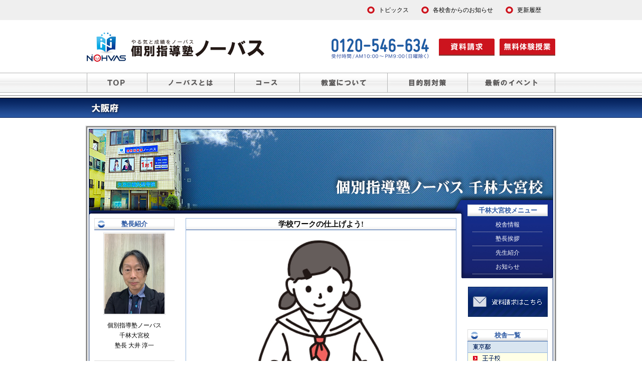

--- FILE ---
content_type: text/html
request_url: https://osaka.nohvas-juku.com/senbayashi/info/info-408.php
body_size: 72789
content:
<?xml version="1.0" encoding="Shift_JIS"?>
<!DOCTYPE html PUBLIC "-//W3C//DTD XHTML 1.0 Strict//EN"
"http://www.w3.org/TR/xhtml1/DTD/xhtml1-strict.dtd">
<html xmlns="http://www.w3.org/1999/xhtml" xml:lang="ja" lang="ja">
<head>
<meta http-equiv="content-type" content="text/html; charset=shift_jis" />
<meta name="robots" content="noodp,noydir" />
<title>学校ワークの仕上げよう! | 個別指導塾ノーバス千林大宮校</title>
<meta name="Keywords" content="塾,個別,学習塾,ノーバス,千林大宮,大阪府,大阪市,旭区,谷町線,京阪本線,学校ワークの仕上げよう!" />
<meta name="description" content="個別指導塾ノーバス千林大宮校。学校ワークの仕上げよう!" />
<meta name="boost" content="塾" />
<meta name="y_key" content="f95adb70ee593652" />
<meta http-equiv="Content-Style-Type" content="text/css" />
<meta http-equiv="Content-Script-Type" content="text/javascript" />
<link rel="stylesheet" href="https://www.nohvas-juku.com/library/css/new_tdfk.php?subd=osaka&amp;school=senbayashi" type="text/css" />
<script type="text/javascript" src="https://www.nohvas-juku.com/library/js/new_css.js"></script>

<link rel="icon" href="https://www.nohvas-juku.com/library/images/favicon.ico">

<script type="text/javascript" src="https://www.nohvas-juku.com/library/js/jquery-1.7.2.min.js"></script>
<script language="javascript" type="text/javascript"><!--
$(document).ready(function(){
  $('a[href*=#]:not(#cs_price a)').click(function() {
    if (location.pathname.replace(/^\//,'') == this.pathname.replace(/^\//,'')
    && location.hostname == this.hostname) {
      var $target = $(this.hash);
      $target = $target.length && $target 
      || $('[name=' + this.hash.slice(1) +']');
      if ($target.length) {
        var targetOffset = $target.offset().top;
        $('html,body')
        .animate({scrollTop: targetOffset}, 1000);
       return false;
      }
    }
  });
});

$(document).ready(function() {
		$('.header_submenu_con').hide();
		
		$('.hmc_wrp').hover(function(){
			$(this).children('.header_menu_con').stop().slideToggle();
		});
		$('.tsc_wrp').hover(function(){
			$(this).children('.header_submenu_con').stop().slideToggle();
		});
	
	
	$('.gototop').click(function(){
		$('html,body').animate({scrollTop: 0}, 800);
	});
	var postfix = '_hover';
	$('.ro a img').not('[src*="'+ postfix +'."]').each(function() {
		var img = $(this);
		var src = img.attr('src');
		var src_on = src.substr(0, src.lastIndexOf('.'))
		           + postfix
		           + src.substring(src.lastIndexOf('.'));
		$('<img>').attr('src', src_on);
		img.hover(
			function() {
				img.attr('src', src_on);
			},
			function() {
				img.attr('src', src);
			}
		);
	});
});
$(function() {
    var hmw    = $(".header_menu_wrp");
    var hmwTop = hmw.offset().top + 200;
    $(window).scroll(function () {
        if($(window).scrollTop() >= hmwTop) {
            hmw.addClass("header_fixed");
			$(".header_fixed").fadeIn("600");
			$(".header_menu_banner").fadeIn("600");
        } else {
			hmw.css("display","");
			hmw.removeClass("header_fixed");
			$("body").css("margin-top","0px");
			$(".header_menu_banner").css("display","none");
        }
    });
});

--></script>

<!--[if (gte IE 6)&(lte IE 8)]>
<script type="text/javascript" src="/library/js/selectivizr-min.js"></script>
<![endif]-->



<!-- Global site tag (gtag.js) - Google Ads: 1029592522 -->
<script async src="https://www.googletagmanager.com/gtag/js?id=AW-1029592522"></script>
<script>
  window.dataLayer = window.dataLayer || [];
  function gtag(){dataLayer.push(arguments);}
  gtag('js', new Date());

  gtag('config', 'AW-1029592522');
  gtag('config', 'G-GJ4QCHB131');
  gtag('config', 'UA-5335510-1');
</script>


<!-- yahoo site general tag -->
<script async src="https://s.yimg.jp/images/listing/tool/cv/ytag.js"></script>
<script>
window.yjDataLayer = window.yjDataLayer || [];
function ytag() { yjDataLayer.push(arguments); }
ytag({"type":"ycl_cookie"});
</script>


<!-- LINE Tag Base Code -->
<!-- Do Not Modify -->
<script>
(function(g,d,o){
  g._ltq=g._ltq||[];g._lt=g._lt||function(){g._ltq.push(arguments)};
  var h=location.protocol==='https:'?'https://d.line-scdn.net':'http://d.line-cdn.net';
  var s=d.createElement('script');s.async=1;
  s.src=o||h+'/n/line_tag/public/release/v1/lt.js';
  var t=d.getElementsByTagName('script')[0];t.parentNode.insertBefore(s,t);
    })(window, document);
_lt('init', {
  customerType: 'lap',
  tagId: 'f559ffa7-aa00-48e5-b767-38d5353900e8'
});
_lt('send', 'pv', ['f559ffa7-aa00-48e5-b767-38d5353900e8']);
</script>
<noscript>
  <img height="1" width="1" style="display:none"
       src="https://tr.line.me/tag.gif?c_t=lap&t_id=f559ffa7-aa00-48e5-b767-38d5353900e8&e=pv&noscript=1" />
</noscript>
<!-- End LINE Tag Base Code -->


<!-- Microsoft Tag -->
<script>(function(w,d,t,r,u){var f,n,i;w[u]=w[u]||[],f=function(){var o={ti:"343167347", enableAutoSpaTracking: true};o.q=w[u],w[u]=new UET(o),w[u].push("pageLoad")},n=d.createElement(t),n.src=r,n.async=1,n.onload=n.onreadystatechange=function(){var s=this.readyState;s&&s!=="loaded"&&s!=="complete"||(f(),n.onload=n.onreadystatechange=null)},i=d.getElementsByTagName(t)[0],i.parentNode.insertBefore(n,i)})(window,document,"script","//bat.bing.com/bat.js","uetq");</script>


</head>
<body>

<div id="tdfk_body">
	<div id="tdfk_main">
	<p class="tdfk_main_title">
	<img src="https://www.nohvas-juku.com/library/images/test/new_tdfk_osaka_title.gif" alt="塾ノーバス-千林大宮校" />
	</p>
		<div class="tdfk_main_back1">
			<div class="tdfk_main_back2">
				<div class="tdfk_main_back3">
					<div class="tdfk_main_back4">
						<div class="tdfk_school_main_back5">
		<div id="tdfk_school">
			<div id="tdfk_school_center">
				<div class="tdfk_school_index">



<h1 class="tdfk_school_index_h">学校ワークの仕上げよう!</h1>
					<div class="tdfk_school_index_con">
						<div class="tdfk_school_info_con">
<div class="tdfk_school_info_p">
<img src="https://osaka.nohvas-juku.com/senbayashi/img/p_408.jpg" alt="学校ワークの仕上げよう!画像" />
<p>こんにちは、個別指導塾ノーバス千林大宮校です。</p><p><br /></p><p>ノーバス千林大宮校では中学生の中間テストに向けて、<strong><span style="text-decoration:underline;"><span style="color:#ff0000;">５月７日(土)</span></span></strong>と<span style="color:#ff0000;"><strong>５月１４日(土)</strong></span>の13時から<span style="text-decoration:underline;"><strong><span style="font-size:large;">『学校ワーク仕上げよう会』を実施します！！</span></strong></span>今学年の最初のテストです。いい結果を出すためにここで最後の解き直しと復習をしっかりしましょう！</p><p><br /></p><p><strong>明るく楽しく勉強できるノーバス</strong>では<span style="font-family:Meiryo;color:rgb(0,0,0);letter-spacing:1.2px;background-color:rgb(255,255,255);">では随時の新入塾生を受け付けております！テスト対策や普段の授業のフォローアップなど、お子様の学習状況に合わせて指導を展開していきます。</span><span style="font-family:Meiryo;color:rgb(0,0,0);letter-spacing:1.2px;background-color:rgb(255,255,255);">まずはお子様と一緒に学習カウンセリングにお越しいただき、勉強の課題点を発見してみませんか。無料体験も実施中です！</span></p><p><span style="font-family:YuGothic;color:rgb(0,0,0);letter-spacing:1.2px;background-color:rgb(255,255,255);"><br /></span></p><p><span style="font-family:YuGothic;color:rgb(0,0,0);letter-spacing:1.2px;background-color:rgb(255,255,255);">【キャンペーン詳細】</span></p><span style="font-family:YuGothic;color:rgb(0,0,0);letter-spacing:1.2px;background-color:rgb(255,255,255);">各校先着３８名様限定で<strong><span style="color:rgb(255,0,0);">入塾金が無料</span></strong>となります。</span><br /><span style="font-family:YuGothic;color:rgb(0,0,0);letter-spacing:1.2px;background-color:rgb(255,255,255);">※定員に達し次第終了となります。</span><br /><span style="color:#000000;font-family:YuGothic;"><span style="letter-spacing:1.2px;"><br /></span></span><span style="color:#000000;font-family:YuGothic;"><span style="letter-spacing:1.2px;">カウンセリング・体験授業の受付は下記のURLから</span></span><span style="color:#000000;"><span style="letter-spacing:1.2px;"><span style="font-family:YuGothic;"><br /></span></span></span><span style="color:#000000;font-family:YuGothic;"><span style="letter-spacing:1.2px;">&nbsp;&nbsp;<a href="http://www.nohvas-juku.com/contact/" title="title" target="_blank">http://www.nohvas-juku.com/contact/</a></span></span><br /><br />【対象小学校】新森小路小、大宮小、古市小、高殿小、清水小など<br />【対象中学校】旭陽中、今市中、旭東中、大宮中、大阪桐蔭中、常翔学園中など<br />【対象高校】常翔学園高校、プール学院、公立高校など<br />お問い合わせ<br />〒535-0002&nbsp;大阪府大阪市旭区大宮1-18-14 古岡ビル2F<br />電話番号 06-6953-0301<br />千林大宮駅 徒歩4分 森小路駅 徒歩4分<br />個別指導塾ノーバス 千林大宮校<span style="margin:60px 0;display:block;">
<a href="https://www.nohvas-juku.com/honbu/info/info-351.php"><img src="https://www.nohvas-juku.com/library/images/common/school_info_taiken2970.png" alt="ノーバスお試しパックのご案内"></a>
</span>
</div>
						<p class="tdfk_school_info_pb">
						<a href="http://osaka.nohvas-juku.com/senbayashi/info.php?c=%82%A8%92m%82%E7%82%B9">
						お知らせ</a>&nbsp;[2022-05-06]
						</p>
					</div>
				</div>
<p class="tdfk_school_info_bottom">
<span class="tdfk_school_info_bls"><a href="https://osaka.nohvas-juku.com/senbayashi/info/info-409.php">&lt;&lt; 次のページ</a></span>
<span class="tdfk_school_info_brs"><a href="https://osaka.nohvas-juku.com/senbayashi/info/info-407.php">前のページ &gt;&gt;</a></span>
<span class="tdfk_school_info_bc"><a href="https://osaka.nohvas-juku.com/senbayashi/list.php">一覧を表示</a></span>
</p>

		<div class="tdfk_school_pnkz" itemscope itemtype="http://schema.org/BreadcrumbList">
			<ul>
				<li itemprop="itemListElement" itemscope itemtype="http://schema.org/ListItem">
					<a itemprop="item" href="https://www.nohvas-juku.com"><span itemprop="name">個別指導塾ノーバス</span></a>
					<meta itemprop="position" content="1" />   > </li>
				<li itemprop="itemListElement" itemscope itemtype="http://schema.org/ListItem">
					<a itemprop="item" href="https://osaka.nohvas-juku.com"><span itemprop="name">大阪府</span></a>
					<meta itemprop="position" content="2" />   > </li>
	
				<li itemprop="itemListElement" itemscope itemtype="http://schema.org/ListItem">
					<a itemprop="item" href="https://osaka.nohvas-juku.com/senbayashi/index.php"><span itemprop="name">千林大宮校</span></a>
					<meta itemprop="position" content="3" />   > </li>
				<li itemprop="itemListElement" itemscope itemtype="http://schema.org/ListItem">
					<a itemprop="item" href="https://osaka.nohvas-juku.com/senbayashi/info.php"><span itemprop="name">お知らせ</span></a>
					<meta itemprop="position" content="4" />  </li>
			</ul>
		</div>






<h2 class="tdfk_school_index_h">重要なお知らせ</h2>
<div class="tdfk_school_index_con">
<div class="tdfk_school_index_con_info">
<h4><img src="https://www.nohvas-juku.com/library/images/test/new_school_menu_imp.gif" alt="" /><a href="https://osaka.nohvas-juku.com/senbayashi/info/info-606.php">冬季休業について</a></h4>
<p class="tdfk_school_index_con_p3">
<img src="https://www.nohvas-juku.com/library/images/test/new_school_menu_cate4.gif" alt="お知らせ画像" />
</p>
<p class="tdfk_school_index_con_p3r">
個別指導塾ノーバスは、下記の期間冬季休業とさせていただきます。１2月２8日(日)～1月4日(日)期間中は自習室のご利用もできませんのでご注意ください。

期間中にいただいたお問い合わせにつきましては、5日（月）より順次対応させていただきます。

よろしくお願いいたします。...
</p>
<p class="tdfk_school_index_con_p3b">
[2025-12-26]
</p>
</div>
</div>
<h2 class="tdfk_school_index_h">最近のお知らせ</h2>
<div class="tdfk_school_index_con">
<div class="tdfk_school_index_con_info">
<h4><img src="https://www.nohvas-juku.com/library/images/test/new_school_menu_imp.gif" alt="" /><a href="https://osaka.nohvas-juku.com/senbayashi/info/info-605.php">[現在受付中] 冬期個別講習実施について</a></h4>
<p class="tdfk_school_index_con_p3">
<img src="https://www.nohvas-juku.com/library/images/test/new_school_menu_cate4.gif" alt="お知らせ画像" />
</p>
<p class="tdfk_school_index_con_p3r">
個別指導塾ノーバス千林大宮校では、冬期特別講習を実施いたします。現在、申込受付中です！　詳しくは下記をご覧ください。●冬期特別講習詳細（期間）2025年12月1日（月）～2026年1月31日（土）　※毎週日曜日、12月28日（日）～1月4日（日）は年末年始のため休校（指導科目・回数）小中高生の主要科目（英語・数学・国語...
</p>
<p class="tdfk_school_index_con_p3b">
[2025-11-25]
</p>
</div>
<div class="tdfk_school_index_con_info">
<h4><img src="https://www.nohvas-juku.com/library/images/test/new_school_menu_imp.gif" alt="" /><a href="https://osaka.nohvas-juku.com/senbayashi/info/info-604.php">公式サイト限定 冬キャンペーン実施中!</a></h4>
<p class="tdfk_school_index_con_p3">
<img src="https://www.nohvas-juku.com/library/images/test/new_school_menu_cate4.gif" alt="お知らせ画像" />
</p>
<p class="tdfk_school_index_con_p3r">
個別指導塾ノーバス千林大宮校では、公式サイトからのお問い合わせ限定の冬キャンペーンを実施中です!(キャンペーン内容)先着20名様限定で、入塾金22,000円を無料とさせていただきます。※定員に達しましたら、終了いたします。
(キャンペーン適用条件)初めてのお問い合わせを、公式サイトのフリーダイヤル(0120-546-...
</p>
<p class="tdfk_school_index_con_p3b">
[2025-11-25]
</p>
</div>
<div class="tdfk_school_index_con_info">
<h4><img src="https://www.nohvas-juku.com/library/images/test/new_school_menu_imp.gif" alt="" /><a href="https://osaka.nohvas-juku.com/senbayashi/info/info-603.php">休校日のお知らせ 11/29(土)</a></h4>
<p class="tdfk_school_index_con_p3">
<img src="https://www.nohvas-juku.com/library/images/test/new_school_menu_cate4.gif" alt="お知らせ画像" />
</p>
<p class="tdfk_school_index_con_p3r">
11/29（土）は授業日数調整のため、休校いたします。（自習スペースもご利用いただけません）土曜日に授業のある生徒さんは、特にご注意ください。...
</p>
<p class="tdfk_school_index_con_p3b">
[2025-11-21]
</p>
</div>
<p class="tdfk_school_index_con_p2">
<a href="https://osaka.nohvas-juku.com/senbayashi/info.php">お知らせ一覧</a>
</p>
<p class="tdfk_school_index_rss">
<a href="https://osaka.nohvas-juku.com/senbayashi/school_rss.php">RSS1.0<img src="https://www.nohvas-juku.com/library/images/test/new_school_menu_rss.gif" alt="RSS-更新情報" /></a>
</p>
</div>


        <p style="width:540px;height:80px;padding:0;margin:0px auto 15px auto;">
            <a href="https://winter.nohvas-juku.com/"><img src="https://www.nohvas-juku.com/library/images/season/2511winter/540x80.png" alt="完全１対１の冬期講習" /></a>
        </p>

        <p style="width:540px;height:130px;padding:0;margin:0px auto 15px auto;">
            <a href="https://www.nohvas-juku.com/honbu/info/info-351.php"><img src="https://www.nohvas-juku.com/library/images/otameshi/540x130.png" alt="ノーバスお試しパック" /></a>
        </p>

		<p style="width:540px;height:70px;padding:0;margin:0px auto 15px auto;">
			<a href="https://www.nohvas-juku.com/topics/tokasetemimamoru/"><img src="https://www.nohvas-juku.com/library/images/topics/tokasetemimamoru/bnr/540x70.png" alt="解かせて、見守る" /></a>
		</p>

		<p style="width:540px;height:70px;padding:0;margin:0px auto 15px auto;">
			<a href="https://www.nohvas-juku.com/topics/kiminowakaruni/"><img src="https://www.nohvas-juku.com/library/images/topics/kiminowakaruni/bnr/540x70.png" alt="きみの「わかる」に一緒に取り組む" /></a>
		</p>

		<p style="width:540px;height:70px;padding:0;margin:0px auto 15px auto;">
			<a href="https://www.nohvas-juku.com/topics/benkyounochikamichi/"><img src="https://www.nohvas-juku.com/library/images/topics/benkyounochikamichi/bnr/540x70.png" alt="あるよ！勉強の近道" /></a>
		</p>

		<p style="width:540px;height:70px;padding:0;margin:0px auto 15px auto;">
			<a href="https://www.nohvas-juku.com/topics/jugyoujikansubete/"><img src="https://www.nohvas-juku.com/library/images/topics/jugyoujikansubete/bnr/540x70.png" alt="授業時間すべてを「きみ」の「わかる」のために" /></a>
		</p>

		<p style="width:540px;height:70px;padding:0;margin:0px auto 15px auto;">
			<a href="https://www.nohvas-juku.com/topics/wakaranainonaijugyou/"><img src="https://www.nohvas-juku.com/library/images/topics/wakaranainonaijugyou/bnr/540x70_2.png" alt="「わからない」のない授業" /></a>
		</p>

		<p style="width:540px;height:70px;padding:0;margin:0px auto 15px auto;">
			<a href="https://www.nohvas-juku.com/topics/wkurikaesi/"><img src="https://www.nohvas-juku.com/library/images/topics/wkurikaesi/540x70.png" alt="１対１だからできる、Ｗくりかえし学習" /></a>
		</p>


		<p style="width:540px;height:70px;padding:0;margin:0px auto 15px auto;">
			<a href="https://www.nohvas-juku.com/topics/otegoro/"><img src="https://www.nohvas-juku.com/library/images/topics/otegoro/bnr/540x70.png" alt="１対１なのに低価格" /></a>
		</p>



				</div>
			</div>
			<div id="tdfk_school_left" itemscope itemtype="http://data-vocabulary.org/Person">
				<div class="school_main_menu_l">
				<h3 class="school_main_menu_h3">塾長紹介</h3>
					<p class="school_main_menu_jukutyou">

					<img itemprop="photo" src="https://osaka.nohvas-juku.com/senbayashi/img/p_p.jpg" alt="大井 淳一塾長画像" />
					<br />
					
					<span itemprop="affiliation">
						個別指導塾ノーバス<br />千林大宮校					</span>
					
					<br />
					
					<span itemprop="role">
塾長					</span>
					
					<span itemprop="name">
						大井 淳一					</span>

					</p>


				</div>

				<div class="school_main_menu_l">
				<h3 class="school_main_menu_h3">基本情報</h3>
					<p class="school_main_menu_kihon">
					<span itemprop="address" itemscope itemtype="http://data-vocabulary.org/Address">
						〒
						<span itemprop="postal-code">
							535-0002						</span>
						<br />
<span itemprop="region">大阪府</span><span itemprop="locality">大阪市旭区</span><span itemprop="street-address">大宮1-18-14</span>古岡ビル2F</span>
					<br />
06-6953-0301					</p>
				</div>

				<div class="school_main_menu_l">
				<h3 class="school_main_menu_h3">カレンダー</h3>
<table class="school_main_menu_calendar" summary="カレンダー" >
<caption>2026年1月</caption>
    <tr>
        <th>日</th>
        <th>月</th>
        <th>火</th>
        <th>水</th>
        <th>木</th>
        <th>金</th>
        <th>土</th>
    </tr><tr>
<td>&nbsp;</td>
<td>&nbsp;</td>
<td>&nbsp;</td>
<td>&nbsp;</td>
<td>1</td>
<td>2</td>
<td>3</td>
</tr>
<tr>
<td>4</td>
<td>5</td>
<td>6</td>
<td>7</td>
<td>8</td>
<td>9</td>
<td>10</td>
</tr>
<tr>
<td>11</td>
<td>12</td>
<td>13</td>
<td>14</td>
<td>15</td>
<td>16</td>
<td>17</td>
</tr>
<tr>
<td>18</td>
<td>19</td>
<td>20</td>
<td>21</td>
<td>22</td>
<td>23</td>
<td>24</td>
</tr>
<tr>
<td>25</td>
<td>26</td>
<td>27</td>
<td>28</td>
<td>29</td>
<td>30</td>
<td>31</td>
</tr>
</table>
<p class="school_main_menu_calendar_p">
<span class="smmcp_l"><a href="https://osaka.nohvas-juku.com/senbayashi/info.php?m=0&amp;y=2026">&lt;&lt;</a></span>
<span class="smmcp_r"><a href="https://osaka.nohvas-juku.com/senbayashi/info.php?m=2&amp;y=2026">&gt;&gt;</a></span>
</p>
				</div>
				<div class="school_main_menu_l">
				<h3 class="school_main_menu_h3">カテゴリー</h3>
				<ul class="school_main_menu_category">
					<li><a href="https://osaka.nohvas-juku.com/senbayashi/info.php"><img src="https://www.nohvas-juku.com/library/images/test/new_school_arw.gif" alt="" />お知らせ全て</a></li>
<li><a href="https://osaka.nohvas-juku.com/senbayashi/info.php?c=%82%A8%92m%82%E7%82%B9"><img src="https://www.nohvas-juku.com/library/images/test/new_school_arw.gif" alt="" />お知らせ</a></li>
<li><a href="https://osaka.nohvas-juku.com/senbayashi/info.php?c=%8Fm%90%B6%82%CC%8AF%82%B3%82%F1%82%D6"><img src="https://www.nohvas-juku.com/library/images/test/new_school_arw.gif" alt="" />塾生の皆さんへ</a></li>
<li><a href="https://osaka.nohvas-juku.com/senbayashi/info.php?c=%8Fm%92%B7%93%FA%8BL"><img src="https://www.nohvas-juku.com/library/images/test/new_school_arw.gif" alt="" />塾長日記</a></li>
<li><a href="https://osaka.nohvas-juku.com/senbayashi/info.php?c=%8Du%8Et%26%83X%83%5E%83b%83t%93%FA%8BL"><img src="https://www.nohvas-juku.com/library/images/test/new_school_arw.gif" alt="" />講師&amp;スタッフ日記</a></li>
				</ul>
				</div>
				<div class="school_main_menu_l">
				<h3 class="school_main_menu_h3">トピックス</h3>
					<ul>
					<li><a href="https://www.nohvas-juku.com/topics/jugyoujikansubete/"><img src="https://www.nohvas-juku.com/library/images/topics/jugyoujikansubete/bnr/159x63.png" alt="授業時間すべてを「きみ」の「わかる」のために" /></a></li>
					<li><a href="https://www.nohvas-juku.com/topics/nayamikaiketsu/"><img src="https://www.nohvas-juku.com/library/images/topics/nayamikaiketsu/bnr/159x63.png" alt="担任制１対１授業で、勉強の悩み解決" /></a></li>
					<li><a href="https://www.nohvas-juku.com/topics/imayarubeki/"><img src="https://www.nohvas-juku.com/library/images/topics/imayarubeki/bnr/159x63.png" alt="今やるべき内容を勉強できる" /></a></li>
					</ul>
				</div>
				<div class="school_main_menu_l">
				<h3 class="school_main_menu_h3">携帯版千林大宮校</h3>
					<p class="school_main_menu_mobile">
					<img src="https://osaka.nohvas-juku.com/senbayashi/img/qr.gif" alt="QRコード" />
					</p>
				</div>
				
				<div class="school_main_menu_l">
					<ul class="school_main_menu_category">
						<li>[
						<a href="https://osaka.nohvas-juku.com/senbayashi/recruit.php">
						千林大宮校の塾講師募集情報
						</a>
						]</li>
					</ul>
				</div>
				
		
			</div>

			<div id="tdfk_school_right">
				<div class="school_main_menu">
				<h3 class="school_main_menu_h3_simple">千林大宮校メニュー</h3>
					<ul class="school_main_menu_right">
					<li><a href="https://osaka.nohvas-juku.com/senbayashi/">校舎情報</a></li>
					<li><a href="https://osaka.nohvas-juku.com/senbayashi/greet.php">塾長挨拶</a></li>
					<li><a href="https://osaka.nohvas-juku.com/senbayashi/teacher.php">先生紹介</a></li>
					<li><a href="https://osaka.nohvas-juku.com/senbayashi/info.php">お知らせ</a></li>
					</ul>
				</div>
				<div class="index_menu_vc">
					<p>
<a href="https://www.nohvas-juku.com/contact"><img src="https://www.nohvas-juku.com/library/images/test/otoiawase_button2.gif" alt="お問い合わせ・資料請求" /></a>
					</p>
				</div>


				<div class="index_menu_tdfk_on">
				<h3 class="index_menu_tdfk_h3">校舎一覧</h3>
				<ul>
					<li class="index_menu_tdfk_li1">
					<a href="https://tokyo.nohvas-juku.com/"><img src="https://www.nohvas-juku.com/library/images/test/new_index_menu_tdfk_tokyo.gif" alt="東京都の個別指導塾ノーバス" /></a>
						<ul>
							<li class="index_menu_tdfk_li2"><a href="https://tokyo.nohvas-juku.com/oji/"><img src="https://www.nohvas-juku.com/library/images/test/new_index_menu_tdfk_oji.gif" alt="王子の塾 | 個別指導塾ノーバス王子校" /></a></li>
							<li class="index_menu_tdfk_li2"><a href="https://tokyo.nohvas-juku.com/ebaramachi/"><img src="https://www.nohvas-juku.com/library/images/test/new_index_menu_tdfk_ebaramachi.gif" alt="荏原町の塾 | 個別指導塾ノーバス荏原町校" /></a></li>
							<li class="index_menu_tdfk_li2"><a href="https://tokyo.nohvas-juku.com/magome/"><img src="https://www.nohvas-juku.com/library/images/test/new_index_menu_tdfk_magome.gif" alt="馬込の塾 | 個別指導塾ノーバス馬込校" /></a></li>
							<li class="index_menu_tdfk_li2"><a href="https://tokyo.nohvas-juku.com/togoshiginza/"><img src="https://www.nohvas-juku.com/library/images/test/new_index_menu_tdfk_togoshiginza.gif" alt="戸越銀座の塾 | 個別指導塾ノーバス戸越銀座校" /></a></li>
							<li class="index_menu_tdfk_li2"><a href="https://tokyo.nohvas-juku.com/seibuyagisawa/"><img src="https://www.nohvas-juku.com/library/images/test/new_index_menu_tdfk_seibuyagisawa.gif" alt="西武柳沢の塾 | 個別指導塾ノーバス西武柳沢校" /></a></li>
							<li class="index_menu_tdfk_li2"><a href="https://tokyo.nohvas-juku.com/higashikurume/"><img src="https://www.nohvas-juku.com/library/images/test/new_index_menu_tdfk_higashikurume.gif" alt="東久留米の塾 | 個別指導塾ノーバス東久留米校" /></a></li>
							<li class="index_menu_tdfk_li2"><a href="https://tokyo.nohvas-juku.com/kodaira/"><img src="https://www.nohvas-juku.com/library/images/test/new_index_menu_tdfk_kodaira.gif" alt="小平の塾 | 個別指導塾ノーバス小平校" /></a></li>
							<li class="index_menu_tdfk_li2"><a href="https://tokyo.nohvas-juku.com/kunitachiyaho/"><img src="https://www.nohvas-juku.com/library/images/test/new_index_menu_tdfk_kunitachiyaho.gif" alt="国立・谷保の塾 | 個別指導塾ノーバス国立谷保校" /></a></li>
							<li class="index_menu_tdfk_li2"><a href="https://tokyo.nohvas-juku.com/nishikunitachi/"><img src="https://www.nohvas-juku.com/library/images/test/new_index_menu_tdfk_nishikunitachi.gif" alt="西国立の塾 | 個別指導塾ノーバス西国立校" /></a></li>
						</ul>
					</li>
					<li class="index_menu_tdfk_li1">
					<a href="https://kanagawa.nohvas-juku.com/"><img src="https://www.nohvas-juku.com/library/images/test/new_index_menu_tdfk_kanagawa.gif" alt="神奈川県の個別指導塾ノーバス" /></a>
						<ul>
							<li class="index_menu_tdfk_li2"><a href="https://kanagawa.nohvas-juku.com/musashikosugi/"><img src="https://www.nohvas-juku.com/library/images/test/new_index_menu_tdfk_musashikosugi.gif" alt="武蔵小杉の塾 | 個別指導塾ノーバス武蔵小杉校" /></a></li>
							<li class="index_menu_tdfk_li2"><a href="https://kanagawa.nohvas-juku.com/centerkita/"><img src="https://www.nohvas-juku.com/library/images/test/new_index_menu_tdfk_centerkita.gif" alt="センター北の塾 | 個別指導塾ノーバスセンター北校" /></a></li>
							<li class="index_menu_tdfk_li2"><a href="https://kanagawa.nohvas-juku.com/aobadai/"><img src="https://www.nohvas-juku.com/library/images/test/new_index_menu_tdfk_aobadai.gif" alt="青葉台の塾 | 個別指導塾ノーバス青葉台校" /></a></li>
							<li class="index_menu_tdfk_li2"><a href="https://kanagawa.nohvas-juku.com/ofuna/"><img src="https://www.nohvas-juku.com/library/images/test/new_index_menu_tdfk_ofuna.gif" alt="大船の塾 | 個別指導塾ノーバス大船校" /></a></li>
						</ul>
					</li>
					<li class="index_menu_tdfk_li1">
					<a href="https://saitama.nohvas-juku.com/"><img src="https://www.nohvas-juku.com/library/images/test/new_index_menu_tdfk_saitama.gif" alt="埼玉県の個別指導塾ノーバス" /></a>
						<ul>
							<li class="index_menu_tdfk_li2"><a href="https://saitama.nohvas-juku.com/kitaurawa/"><img src="https://www.nohvas-juku.com/library/images/test/new_index_menu_tdfk_kitaurawa.gif" alt="北浦和の塾 | 個別指導塾ノーバス北浦和本校" /></a></li>
							<li class="index_menu_tdfk_li2"><a href="https://saitama.nohvas-juku.com/minamiurawa/"><img src="https://www.nohvas-juku.com/library/images/test/new_index_menu_tdfk_minamiurawa.gif" alt="南浦和の塾 | 個別指導塾ノーバス南浦和校" /></a></li>
							<li class="index_menu_tdfk_li2"><a href="https://saitama.nohvas-juku.com/musashiurawa/"><img src="https://www.nohvas-juku.com/library/images/test/new_index_menu_tdfk_musashiurawa.gif" alt="武蔵浦和の塾 | 個別指導塾ノーバス武蔵浦和校" /></a></li>
							<li class="index_menu_tdfk_li2"><a href="https://saitama.nohvas-juku.com/yonohonmachi/"><img src="https://www.nohvas-juku.com/library/images/test/new_index_menu_tdfk_yonohonmachi.gif" alt="与野本町の塾 | 個別指導塾ノーバス与野本町校" /></a></li>
							<li class="index_menu_tdfk_li2"><a href="https://saitama.nohvas-juku.com/koshigaya/"><img src="https://www.nohvas-juku.com/library/images/test/new_index_menu_tdfk_koshigaya.gif" alt="越谷の塾 | 個別指導塾ノーバス新越谷校" /></a></li>
							<li class="index_menu_tdfk_li2"><a href="https://saitama.nohvas-juku.com/iwatsuki/"><img src="https://www.nohvas-juku.com/library/images/test/new_index_menu_tdfk_iwatsuki.gif" alt="岩槻の塾 | 個別指導塾ノーバス岩槻校" /></a></li>
							<li class="index_menu_tdfk_li2"><a href="https://saitama.nohvas-juku.com/omiyahigashi/"><img src="https://www.nohvas-juku.com/library/images/test/new_index_menu_tdfk_omiyahigashi.gif" alt="大宮駅東口の塾 | 個別指導塾ノーバス大宮東口校" /></a></li>
							<li class="index_menu_tdfk_li2"><a href="https://saitama.nohvas-juku.com/omiyanishi/"><img src="https://www.nohvas-juku.com/library/images/test/new_index_menu_tdfk_omiyanishi.gif" alt="大宮駅西口の塾 | 個別指導塾ノーバス大宮西口校" /></a></li>
							<li class="index_menu_tdfk_li2"><a href="https://saitama.nohvas-juku.com/tsuruse/"><img src="https://www.nohvas-juku.com/library/images/test/new_index_menu_tdfk_tsuruse.gif" alt="鶴瀬の塾 | 個別指導塾ノーバス鶴瀬駅前校" /></a></li>
							<li class="index_menu_tdfk_li2"><a href="https://saitama.nohvas-juku.com/ageo/"><img src="https://www.nohvas-juku.com/library/images/test/new_index_menu_tdfk_ageo.gif" alt="上尾の塾 | 個別指導塾ノーバス上尾駅前校" /></a></li>
						</ul>
					</li>
					<li class="index_menu_tdfk_li1">
					<a href="https://chiba.nohvas-juku.com/"><img src="https://www.nohvas-juku.com/library/images/test/new_index_menu_tdfk_chiba.gif" alt="千葉県の個別指導塾ノーバス" /></a>
						<ul>
							<li class="index_menu_tdfk_li2"><a href="https://chiba.nohvas-juku.com/matsudo/"><img src="https://www.nohvas-juku.com/library/images/test/new_index_menu_tdfk_matsudo.gif" alt="松戸の塾 | 個別指導塾ノーバス松戸校" /></a></li>
							<li class="index_menu_tdfk_li2"><a href="https://chiba.nohvas-juku.com/inage/"><img src="https://www.nohvas-juku.com/library/images/test/new_index_menu_tdfk_inage.gif" alt="稲毛の塾 | 個別指導塾ノーバス稲毛校" /></a></li>
							<li class="index_menu_tdfk_li2"><a href="https://chiba.nohvas-juku.com/abiko/"><img src="https://www.nohvas-juku.com/library/images/test/new_index_menu_tdfk_abiko.gif" alt="我孫子の塾 | 個別指導塾ノーバス我孫子駅前校" /></a></li>
							<li class="index_menu_tdfk_li2"><a href="https://chiba.nohvas-juku.com/makuhari/"><img src="https://www.nohvas-juku.com/library/images/test/new_index_menu_tdfk_makuhari.gif" alt="幕張の塾 | 個別指導塾ノーバス幕張校" /></a></li>
							<li class="index_menu_tdfk_li2"><a href="https://chiba.nohvas-juku.com/keiseiokubo/"><img src="https://www.nohvas-juku.com/library/images/test/new_index_menu_tdfk_keiseiokubo.gif" alt="京成大久保の塾 | 個別指導塾ノーバス京成大久保校" /></a></li>
						</ul>
					</li>
					<li class="index_menu_tdfk_li1">
					<a href="https://tochigi.nohvas-juku.com/"><img src="https://www.nohvas-juku.com/library/images/test/new_index_menu_tdfk_tochigi.gif" alt="栃木県の個別指導塾ノーバス" /></a>
						<ul>
							<li class="index_menu_tdfk_li2"><a href="https://tochigi.nohvas-juku.com/utsunomiya/"><img src="https://www.nohvas-juku.com/library/images/test/new_index_menu_tdfk_utsunomiya.gif" alt="宇都宮の塾 | 個別指導塾ノーバス宇都宮校" /></a></li>
							<li class="index_menu_tdfk_li2"><a href="https://tochigi.nohvas-juku.com/kenchoumaedori/"><img src="https://www.nohvas-juku.com/library/images/test/new_index_menu_tdfk_kenchoumaedori.gif" alt="宇都宮　県庁前通りの塾 | 個別指導塾ノーバス県庁前通り校" /></a></li>
						</ul>
					</li>
					<li class="index_menu_tdfk_li1">
					<a href="https://ibaraki.nohvas-juku.com/"><img src="https://www.nohvas-juku.com/library/images/test/new_index_menu_tdfk_ibaraki.gif" alt="茨城県の個別指導塾ノーバス" /></a>
						<ul>
							<li class="index_menu_tdfk_li2"><a href="https://ibaraki.nohvas-juku.com/tsukubatoyosato/"><img src="https://www.nohvas-juku.com/library/images/test/new_index_menu_tdfk_tsukubatoyosato.gif" alt="つくば学園の森の塾 | 個別指導塾ノーバスつくば学園の森校" /></a></li>
							<li class="index_menu_tdfk_li2"><a href="https://ibaraki.nohvas-juku.com/tsukubaoho/"><img src="https://www.nohvas-juku.com/library/images/test/new_index_menu_tdfk_tsukubaoho.gif" alt="つくば大穂の塾 | 個別指導塾ノーバスつくば大穂校" /></a></li>
							<li class="index_menu_tdfk_li2"><a href="https://ibaraki.nohvas-juku.com/tsukubatakezono/"><img src="https://www.nohvas-juku.com/library/images/test/new_index_menu_tdfk_tsukubatakezono.gif" alt="つくば竹園の塾 | 個別指導塾ノーバスつくば竹園校" /></a></li>
							<li class="index_menu_tdfk_li2"><a href="https://ibaraki.nohvas-juku.com/toride/"><img src="https://www.nohvas-juku.com/library/images/test/new_index_menu_tdfk_toride.gif" alt="取手の塾 | 個別指導塾ノーバス取手校" /></a></li>
						</ul>
					</li>
					<li class="index_menu_tdfk_li1">
					<a href="https://akita.nohvas-juku.com/"><img src="https://www.nohvas-juku.com/library/images/test/new_index_menu_tdfk_akita.gif" alt="秋田県の個別指導塾ノーバス" /></a>
						<ul>
							<li class="index_menu_tdfk_li2"><a href="https://akita.nohvas-juku.com/akitaizumi/"><img src="https://www.nohvas-juku.com/library/images/test/new_index_menu_tdfk_akitaizumi.gif" alt="秋田泉の塾 | 個別指導塾ノーバス秋田泉校" /></a></li>
						</ul>
					</li>
					<li class="index_menu_tdfk_li1">
					<a href="https://yamanashi.nohvas-juku.com/"><img src="https://www.nohvas-juku.com/library/images/test/new_index_menu_tdfk_yamanashi.gif" alt="山梨県の個別指導塾ノーバス" /></a>
						<ul>
							<li class="index_menu_tdfk_li2"><a href="https://yamanashi.nohvas-juku.com/kofu/"><img src="https://www.nohvas-juku.com/library/images/test/new_index_menu_tdfk_kofu.gif" alt="甲府の塾 | 個別指導塾ノーバス甲府校" /></a></li>
						</ul>
					</li>
					<li class="index_menu_tdfk_li1">
					<a href="https://aichi.nohvas-juku.com/"><img src="https://www.nohvas-juku.com/library/images/test/new_index_menu_tdfk_aichi.gif" alt="愛知県の個別指導塾ノーバス" /></a>
						<ul>
							<li class="index_menu_tdfk_li2"><a href="https://aichi.nohvas-juku.com/handamiyaike/"><img src="https://www.nohvas-juku.com/library/images/test/new_index_menu_tdfk_handamiyaike.gif" alt="半田宮池の塾 | 個別指導塾ノーバス半田宮池校" /></a></li>
							<li class="index_menu_tdfk_li2"><a href="https://aichi.nohvas-juku.com/kasumori/"><img src="https://www.nohvas-juku.com/library/images/test/new_index_menu_tdfk_kasumori.gif" alt="烏森の塾 | 個別指導塾ノーバス烏森駅前校" /></a></li>
						</ul>
					</li>
					<li class="index_menu_tdfk_li1">
					<a href="https://osaka.nohvas-juku.com/"><img src="https://www.nohvas-juku.com/library/images/test/new_index_menu_tdfk_osaka.gif" alt="大阪府の個別指導塾ノーバス" /></a>
						<ul>
							<li class="index_menu_tdfk_li2"><a href="https://osaka.nohvas-juku.com/senbayashi/"><img src="https://www.nohvas-juku.com/library/images/test/new_index_menu_tdfk_senbayashi.gif" alt="千林大宮の塾 | 個別指導塾ノーバス千林大宮校" /></a></li>
							<li class="index_menu_tdfk_li2"><a href="https://osaka.nohvas-juku.com/daitoogimachi/"><img src="https://www.nohvas-juku.com/library/images/test/new_index_menu_tdfk_daitoogimachi.gif" alt="大東市の塾 | 個別指導塾ノーバスだいとう扇町校" /></a></li>
							<li class="index_menu_tdfk_li2"><a href="https://osaka.nohvas-juku.com/fuse/"><img src="https://www.nohvas-juku.com/library/images/test/new_index_menu_tdfk_fuse.gif" alt="布施の塾 | 個別指導塾ノーバス布施駅前校" /></a></li>
							<li class="index_menu_tdfk_li2"><a href="https://osaka.nohvas-juku.com/osakaabiko/"><img src="https://www.nohvas-juku.com/library/images/test/new_index_menu_tdfk_osakaabiko.gif" alt="住吉区あびこの塾 | 個別指導塾ノーバス大阪あびこ校" /></a></li>
							<li class="index_menu_tdfk_li2"><a href="https://osaka.nohvas-juku.com/gamou4/"><img src="https://www.nohvas-juku.com/library/images/test/new_index_menu_tdfk_gamou4.gif" alt="城東区蒲生四丁目の塾 | 個別指導塾ノーバス蒲生四丁目校" /></a></li>
						</ul>
					</li>
					<li class="index_menu_tdfk_li1">
					<a href="https://hyogo.nohvas-juku.com/"><img src="https://www.nohvas-juku.com/library/images/test/new_index_menu_tdfk_hyogo.gif" alt="兵庫県の個別指導塾ノーバス" /></a>
						<ul>
							<li class="index_menu_tdfk_li2"><a href="https://hyogo.nohvas-juku.com/nishinomiya/"><img src="https://www.nohvas-juku.com/library/images/test/new_index_menu_tdfk_nishinomiya.gif" alt="西宮の塾 | 個別指導塾ノーバス西宮校" /></a></li>
						</ul>
					</li>
					<li class="index_menu_tdfk_li1">
					<a href="https://okayama.nohvas-juku.com/"><img src="https://www.nohvas-juku.com/library/images/test/new_index_menu_tdfk_okayama.gif" alt="岡山県の個別指導塾ノーバス" /></a>
						<ul>
							<li class="index_menu_tdfk_li2"><a href="https://okayama.nohvas-juku.com/okadaimae/"><img src="https://www.nohvas-juku.com/library/images/test/new_index_menu_tdfk_okadaimae.gif" alt="岡山大学に近い塾 | 個別指導塾ノーバス岡山大学前校" /></a></li>
						</ul>
					</li>
					<li class="index_menu_tdfk_li1">
					<a href="https://fukuoka.nohvas-juku.com/"><img src="https://www.nohvas-juku.com/library/images/test/new_index_menu_tdfk_fukuoka.gif" alt="福岡県の個別指導塾ノーバス" /></a>
						<ul>
							<li class="index_menu_tdfk_li2"><a href="https://fukuoka.nohvas-juku.com/kashii/"><img src="https://www.nohvas-juku.com/library/images/test/new_index_menu_tdfk_kashii.gif" alt="香椎駅前の塾 | 個別指導塾ノーバス香椎駅前校" /></a></li>
						</ul>
					</li>
					<li class="index_menu_tdfk_li1">
					<a href="https://kumamoto.nohvas-juku.com/"><img src="https://www.nohvas-juku.com/library/images/test/new_index_menu_tdfk_kumamoto.gif" alt="熊本県の個別指導塾ノーバス" /></a>
						<ul>
							<li class="index_menu_tdfk_li2"><a href="https://kumamoto.nohvas-juku.com/onoue/"><img src="https://www.nohvas-juku.com/library/images/test/new_index_menu_tdfk_onoue.gif" alt="尾ノ上の塾 | 個別指導塾ノーバス熊本尾ノ上校" /></a></li>
						</ul>
					</li>

				</ul>
				</div>
			</div>
			<div class="school_body_toi">
				<p>
				<a href="https://www.nohvas-juku.com/contact/"><img src="https://www.nohvas-juku.com/library/images/common/toiawase_button.png" alt="資料請求" /></a>
				</p>
			</div>	
		</div>
						</div>
					</div>
				</div>
			</div>
		</div>
	</div>




<div class="site-footer-top">
    
	<div class="footer-buttons">
        
        <div class="box-useful"><!-- ranking -->
        <div class="arrow-down"></div>
            <p>このページの情報は<br>役に立ちましたか？</p>
            <form action="" method="post" />
                <input type="hidden" name="vote_count" value="1" />
                <input type="submit" class="btn btn-useful" name="btn-useful" value="役に立った！" />
            </form>
            <p>
            役に立った件数:&nbsp;0件
            </p>
        </div><!-- /.box-useful -->
		
        <div class="box-social">
            <!-- facebook like button -->
            <iframe src="http://www.facebook.com/plugins/like.php?href=http%3A%2F%2Fwww.nohvas-juku.com%2Fneeds%2Fikkan%2Ftest.php&amp;layout=button_count&amp;show_faces=true&amp;width=50&amp;action=like&amp;font&amp;colorscheme=light&amp;height=21" scrolling="no" frameborder="0" style="border:none; overflow:hidden; width:100px; height:21px;" allowTransparency="true"></iframe>
            <!-- google plus 1 -->
            <g:plusone></g:plusone>
		</div><!-- /.box-social -->
        
	</div><!-- /.footer-buttons -->
    
    
    
	<div class="footer-ranking">
        <!-- TAB CONTROLLERS -->
        <input id="ranking-panel-1-ctrl" class="ranking-panel-radios" type="radio" name="ranking-tab-radios" checked>
        <input id="ranking-panel-2-ctrl" class="ranking-panel-radios" type="radio" name="ranking-tab-radios">
            
        <div class="ranking-title">
            <img src="https://www.nohvas-juku.com/library/images/common/icon-useful.png" alt="千林大宮校の役に立った！"> 千林大宮校の役に立ったページランキング
        </div>
        <ul id="ranking-tab">
            <li id="li-for-ranking-panel-1">
                <label class="ranking-panel-label" for="ranking-panel-1-ctrl">1ヶ月以内</label>
            </li>
            <li id="li-for-ranking-panel-2">
                <label class="ranking-panel-label" for="ranking-panel-2-ctrl">全期間</label>
            </li>
        </ul>

        <div id="ranking-panels">

            <div id="panel-1">
<p>一ヶ月以内の投票がありません。</p>

            </div>

            <div id="panel-2">
<ul class="ranking-list">
<li>
<a href="https://osaka.nohvas-juku.com/senbayashi/index.php">千林大宮の塾<span>個別指導塾ノーバス千林大宮校</span>
</a></li>
<li>
<a href="https://osaka.nohvas-juku.com/senbayashi/info.php">お知らせ<span>個別指導塾ノーバス千林校</span>
</a></li>
<li>
<a href="https://osaka.nohvas-juku.com/senbayashi/info/info-17.php">今だからこそ<span>個別指導塾ノーバス千林校</span>
</a></li>
<li>
<a href="https://osaka.nohvas-juku.com/senbayashi/greet.php">塾長挨拶<span>個別指導塾ノーバス千林大宮校</span>
</a></li>
<li>
<a href="https://osaka.nohvas-juku.com/senbayashi/info/info-29.php">私立入試最高の結果がでました!<span>個別指導塾ノーバス千林校</span>
</a></li>
</ul>
            </div>
            
        </div><!-- /# -->
        
	</div><!-- /.footer-ranking -->
</div><!-- /.site-footer-top -->


<div class="footer_deluxe_wrp">

	<div class="footer_deluxe cf">

		
		
				<div class="footer_deluxe_line fl">
				
					<div class="footer_deluxe_con_wrp">
						<div class="footer_deluxe_con">
						<h5><img src="https://www.nohvas-juku.com/library/images/common/footermenu_1.png" alt="ノーバスの特徴" /></h5>
							<ul>
								<li><a href="https://www.nohvas-juku.com/cs/cs_point.php">成績が上がる理由</a></li>
								<li><a href="https://www.nohvas-juku.com/cs/cs_details.php">詳細な特徴</a></li>
								<li><a href="https://www.nohvas-juku.com/cs/cs_lecture.php">ノーバスの教え方</a></li>
								<li><a href="https://www.nohvas-juku.com/cs/cs_list.php">先生一覧</a></li>
								<li><a href="https://www.nohvas-juku.com/qa/qa.php">よくある質問</a></li>
								<li><a href="https://www.nohvas-juku.com/cs/cs_price.php">料金について</a></li>
								<li><a href="https://www.nohvas-juku.com/cs/cs_flow.php">入塾までの流れ</a></li>
								<li><a href="https://www.nohvas-juku.com/goukaku/">合格実績</a></li>
								<li><a href="https://www.nohvas-juku.com/goukaku/taikenki.php">合格体験記</a></li>
								<li><a href="https://www.nohvas-juku.com/cs/cs_seisekiup.php">成績アップ体験談</a></li>
								<li><a href="https://www.nohvas-juku.com/cs/cs_voice.php">口コミ・評判</a></li>
							</ul>
						</div><!--footer_deluxe_con-->
					</div><!--footer_deluxe_con_wrp-->

				</div><!--footer_deluxe_line-->



				<div class="footer_deluxe_line fl">

					<div class="footer_deluxe_con_wrp">
						<div class="footer_deluxe_con">
						<h5><img src="https://www.nohvas-juku.com/library/images/common/footermenu_3.png" alt="コース紹介" /></h5>
							<ul>
								<li><a href="https://www.nohvas-juku.com/cs/cs_course01.php">小学生</a></li>
								<li><a href="https://www.nohvas-juku.com/cs/cs_course03.php">中学受験</a></li>
								<li><a href="https://www.nohvas-juku.com/cs/cs_course02.php">中学生</a></li>
								<li><a href="https://www.nohvas-juku.com/cs/cs_course04.php">高校生</a></li>
							</ul>
						</div><!--footer_deluxe_con-->
					</div><!--footer_deluxe_con_wrp-->

					<div class="footer_deluxe_con_wrp">
						<div class="footer_deluxe_con">
						<h5><img src="https://www.nohvas-juku.com/library/images/common/footermenu_8.png" alt="目的別対策" /></h5>
							<ul>
								<li><a href="https://www.nohvas-juku.com/needs/kamoku/">苦手科目対策</a></li>
								<li><a href="https://www.nohvas-juku.com/needs/jh/">中学受験対策</a></li>
								<li><a href="https://www.nohvas-juku.com/needs/hs/">高校受験対策</a></li>
								<li><a href="https://www.nohvas-juku.com/needs/uv/">大学受験対策</a></li>
								<li><a href="https://www.nohvas-juku.com/needs/ikkan/">中高一貫校授業対策</a></li>
							</ul>
						</div><!--footer_deluxe_con-->
					</div><!--footer_deluxe_con_wrp-->

				</div><!--footer_deluxe_line-->



				<div class="footer_deluxe_line fl">

					<div class="footer_deluxe_con_wrp">
						<div class="footer_deluxe_con">
						<h5><img src="https://www.nohvas-juku.com/library/images/common/footermenu_2.png" alt="コンテンツ" /></h5>
							<ul>
								<li><a href="https://www.nohvas-juku.com/">トップページ</a></li>
								<li><a href="https://www.nohvas-juku.com/cs/cs_taiken.php">無料体験授業について</a></li>
								<li><a href="https://www.nohvas-juku.com/cs/cs_pickup.php">トピックス</a></li>
								<li><a href="https://www.nohvas-juku.com/cs/cs_near.php">教室検索</a></li>
								<li><a href="https://www.nohvas-juku.com/cs/cs_nohvasmap.php">教室内紹介</a></li>
								<li><a href="https://www.nohvas-juku.com/cs/cs_taikenki.php">通塾体験記</a></li>
								<li><a href="https://www.nohvas-juku.com/cs/cs_event/">イベント・キャンペーン</a></li>
								<li><a href="https://www.nohvas-juku.com/cs/cs_column.php">先生の指導ノート</a></li>
							</ul>
						</div><!--footer_deluxe_con-->
					</div><!--footer_deluxe_con_wrp-->
				

					<div class="footer_deluxe_con_wrp">
						<div class="footer_deluxe_con">
						<h5><img src="https://www.nohvas-juku.com/library/images/common/footermenu_5.png" alt="講習会情報" /></h5>
							<ul>
								<li><a href="https://spring.nohvas-juku.com/">春期講習</a></li>
								<li><a href="https://summer.nohvas-juku.com/">夏期講習</a></li>
								<li><a href="https://winter.nohvas-juku.com/">冬期講習</a></li>
							</ul>
						</div><!--footer_deluxe_con-->
					</div><!--footer_deluxe_con_wrp-->

				</div><!--footer_deluxe_line-->



				<div class="footer_deluxe_line fl">
				
					<div class="footer_deluxe_con_wrp">
						<div class="footer_deluxe_con">
						<h5><img src="https://www.nohvas-juku.com/library/images/common/footermenu_6.png" alt="基本情報" /></h5>
							<ul>
								<li><a href="https://www.nohvas-juku.com/prof/">会社概要</a></li>
								<li><a href="https://www.nohvas-juku.com/prof/prof_vision.php">経営理念</a></li>
								<li><a href="https://www.nohvas-juku.com/prof/prof_voice.php">社員の声</a></li>
								<li><a href="https://www.nohvas-juku.com/prof/prof_policy.php">個人情報保護方針</a></li>
								<li><a href="https://www.nohvas-juku.com/cs/cs_update.php">更新履歴</a></li>
								<li><a href="https://www.nohvas-juku.com/jobs/">採用情報</a></li>
								<li><a href="https://www.nohvas-juku.com/jobs/recruit.php">リクルート情報</a></li>
								<li><a href="http://sutapo.com/">学習塾探しの「すたぽ」</a></li>
							</ul>
						</div><!--footer_deluxe_con-->
					</div><!--footer_deluxe_con_wrp-->

				</div><!--footer_deluxe_line-->



				<div class="footer_deluxe_line2 fl">
					<div class="cf mp0">
						<h5><img src="https://www.nohvas-juku.com/library/images/common/footermenu_7.png" alt="校舎情報" /></h5>
							<div class="footer_deluxe_con_wrp fl">
								<div class="footer_deluxe_con fdl2">
									<ul>
										<li><a href="https://tokyo.nohvas-juku.com/oji/">王子校</a></li>
										<li><a href="https://tokyo.nohvas-juku.com/ebaramachi/">荏原町校</a></li>
										<li><a href="https://tokyo.nohvas-juku.com/seibuyagisawa/">西武柳沢校</a></li>
										<li><a href="https://tokyo.nohvas-juku.com/magome/">馬込校</a></li>
										<li><a href="https://tokyo.nohvas-juku.com/togoshiginza/">戸越銀座校</a></li>
										<li><a href="https://tokyo.nohvas-juku.com/higashikurume/">東久留米校</a></li>
										<li><a href="https://tokyo.nohvas-juku.com/kodaira/">小平校</a></li>
										<li><a href="https://tokyo.nohvas-juku.com/kunitachiyaho/">国立谷保校</a></li>
										<li><a href="https://tokyo.nohvas-juku.com/nishikunitachi/">西国立校</a></li>
										<li><a href="https://kanagawa.nohvas-juku.com/musashikosugi/">武蔵小杉校</a></li>
										<li><a href="https://kanagawa.nohvas-juku.com/centerkita/">センター北校</a></li>
										<li><a href="https://kanagawa.nohvas-juku.com/aobadai/">青葉台校</a></li>
										<li><a href="https://kanagawa.nohvas-juku.com/ofuna/">大船校</a></li>
										<li><a href="https://saitama.nohvas-juku.com/kitaurawa/">北浦和本校</a></li>
										<li><a href="https://saitama.nohvas-juku.com/minamiurawa/">南浦和校</a></li>
										<li><a href="https://saitama.nohvas-juku.com/musashiurawa/">武蔵浦和校</a></li>
										<li><a href="https://saitama.nohvas-juku.com/yonohonmachi/">与野本町校</a></li>
										<li><a href="https://saitama.nohvas-juku.com/iwatsuki/">岩槻校</a></li>
										<li><a href="https://saitama.nohvas-juku.com/omiyahigashi/">大宮東口校</a></li>
										<li><a href="https://saitama.nohvas-juku.com/omiyanishi/">大宮西口校</a></li>
										<li><a href="https://saitama.nohvas-juku.com/tsuruse/">鶴瀬駅前校</a></li>
										<li><a href="https://saitama.nohvas-juku.com/koshigaya/">新越谷校</a></li>
										<li><a href="https://saitama.nohvas-juku.com/ageo/">上尾駅前校</a></li>
									</ul>
								</div>
							</div>
							<div class="footer_deluxe_con_wrp fl">
								<div class="footer_deluxe_con fdl2 mp0">
									<ul>

										<li><a href="https://chiba.nohvas-juku.com/matsudo/">松戸校</a></li>
										<li><a href="https://chiba.nohvas-juku.com/inage/">稲毛校</a></li>
										<li><a href="https://chiba.nohvas-juku.com/abiko/">我孫子駅前校</a></li>
										<li><a href="https://chiba.nohvas-juku.com/makuhari/">幕張校</a></li>
										<li><a href="https://chiba.nohvas-juku.com/keiseiokubo/">京成大久保校</a></li>
										<li><a href="https://tochigi.nohvas-juku.com/utsunomiya/">宇都宮校</a></li>
										<li><a href="https://tochigi.nohvas-juku.com/kenchoumaedori/">県庁前通り校</a></li>
										<li><a href="https://ibaraki.nohvas-juku.com/tsukubatoyosato/">つくば学園の森校</a></li>
										<li><a href="https://ibaraki.nohvas-juku.com/tsukubaoho/">つくば大穂校</a></li>
										<li><a href="https://ibaraki.nohvas-juku.com/tsukubatakezono/">つくば竹園校</a></li>
										<li><a href="https://ibaraki.nohvas-juku.com/toride/">取手校</a></li>
										<li><a href="https://akita.nohvas-juku.com/akitaizumi/">秋田泉校</a></li>
										<li><a href="https://yamanashi.nohvas-juku.com/kofu/">甲府校</a></li>
										<li><a href="https://aichi.nohvas-juku.com/handamiyaike/">半田宮池校</a></li>
										<li><a href="https://aichi.nohvas-juku.com/kasumori/">烏森駅前校</a></li>
										<li><a href="https://osaka.nohvas-juku.com/senbayashi/">千林大宮校</a></li>
										<li><a href="https://osaka.nohvas-juku.com/daitoogimachi/">だいとう扇町校</a></li>
										<li><a href="https://osaka.nohvas-juku.com/fuse/">布施駅前校</a></li>
										<li><a href="https://osaka.nohvas-juku.com/osakaabiko/">大阪あびこ校</a></li>
										<li><a href="https://osaka.nohvas-juku.com/gamou4/">蒲生四丁目校</a></li>
										<li><a href="https://hyogo.nohvas-juku.com/nishinomiya/">西宮校</a></li>
										<li><a href="https://okayama.nohvas-juku.com/okadaimae/">岡山大学前校</a></li>
										<li><a href="https://fukuoka.nohvas-juku.com/kashii/">香椎駅前校</a></li>
										<li><a href="https://kumamoto.nohvas-juku.com/onoue/">熊本尾ノ上校</a></li>
									</ul>
								</div>
							</div>
						</div>
				</div><!--footer_deluxe_line-->

	</div><!--footer_deluxe-->

		<div class="footer_deluxe_bottom p0 tac">

			<p class="m0 tac">
			関連サービス：<a href="https://www.nohvas.com" target="_blank" rel="noopener">家庭教師のノーバス</a>
			</p>

			<p class="m0">
			Copyright &copy; 2012 J-ONE group, All rights reserved.
			</p>
		</div>

</div><!--footer_deluxe_wrp-->


<div class="common_ret">
<p class="gototop"><img src="https://www.nohvas-juku.com/library/images/test/common_ret.png" alt="ページ上部へ戻る" /></p>
</div>

</div>


<div class="header_wrp">

	<div class="header_top_wrp">
		<div class="header_top cf">
			<p class="header_top_ad fl"></p>

			<div class="header_submenu fr cf">
				<div class="tsc_wrp">
					<h4><a href="https://www.nohvas-juku.com/cs/cs_pickup.php">トピックス</a></h4>
					<div class="header_submenu_con hsc_topics">
						<ul>
<!--
							<li>
								<a class="cf" href="">
									<img src="https://www.nohvas-juku.com/library/images/test/new_index_topics_web.gif" alt="受験情報室" />
									1970-01-01<br />
									がんばる先生の指導ノート<br />								</a>
							</li>
-->
<li>
<a class="cf" href="https://winter.nohvas-juku.com/">
<img src="https://www.nohvas-juku.com/library/images/season/2511winter/51x56.png" alt="2025年１対１の冬期講習" />
2025-11-04<br />
2025年１対１の冬期講習<br />
</a>
</li>
<li>
<a class="cf" href="https://hyogo.nohvas-juku.com/nishinomiya/">
<img src="https://www.nohvas-juku.com/library/images/test/new_index_topics_nishinomiya.gif" alt="兵庫県初開校！2025年3月西宮校新規開校！" />
2025-03-06<br />
兵庫県初開校！2025年3月西宮校新規開校！<br />
</a>
</li>
<li>
<a class="cf" href="https://tokyo.nohvas-juku.com/nishikunitachi/">
<img src="https://www.nohvas-juku.com/library/images/test/new_index_topics_nishikunitachi.gif" alt="西国立に開校！2025年3月西国立校新規開校！" />
2025-02-28<br />
西国立に開校！2025年3月西国立校新規開校！<br />
</a>
</li>
<li>
<a class="cf" href="https://www.nohvas-juku.com/topics/tokasetemimamoru/">
<img src="https://www.nohvas-juku.com/library/images/topics/tokasetemimamoru/bnr/51x56.png" alt="ノーバスは、解かせて見守る" />
2024-09-02<br />
ノーバスは、解かせて見守る<br />
</a>
</li>
<li>
<a class="cf" href="https://kanagawa.nohvas-juku.com/aobadai/">
<img src="https://www.nohvas-juku.com/library/images/test/new_index_topics_aobadai.gif" alt="青葉区に開校！2024年3月青葉台校新規開校！" />
2024-03-08<br />
青葉区に開校！2024年3月青葉台校新規開校！<br />
</a>
</li>
<li>
<a class="cf" href="https://aichi.nohvas-juku.com/kasumori/">
<img src="https://www.nohvas-juku.com/library/images/test/new_index_topics_kasumori.gif" alt="名古屋市に開校！2023年9月烏森駅前校新規開校！" />
2023-09-11<br />
名古屋市に開校！2023年9月烏森駅前校新規開校！<br />
</a>
</li>
<li>
<a class="cf" href="https://www.nohvas-juku.com/topics/kiminowakaruni/">
<img src="https://www.nohvas-juku.com/library/images/topics/kiminowakaruni/bnr/51x56.png" alt="きみの「わかる」に一緒に取り組む" />
2023-09-05<br />
きみの「わかる」に一緒に取り組む<br />
</a>
</li>
<li>
<a class="cf" href="https://ibaraki.nohvas-juku.com/toride/">
<img src="https://www.nohvas-juku.com/library/images/test/new_index_topics_toride.gif" alt="取手駅に初開校！2023年9月取手校新規開校！" />
2023-08-07<br />
取手駅に初開校！2023年9月取手校新規開校！<br />
</a>
</li>
<li>
<a class="cf" href="https://akita.nohvas-juku.com/akitaizumi/">
<img src="https://www.nohvas-juku.com/library/images/test/new_index_topics_akitaizumi.gif" alt="秋田県に初開校！秋田泉校新規開校！" />
2022-12-08<br />
秋田県に初開校！秋田泉校新規開校！<br />
</a>
</li>
<li>
<a class="cf" href="https://osaka.nohvas-juku.com/gamou4/">
<img src="https://www.nohvas-juku.com/library/images/test/new_index_topics_gamou4.gif" alt="大阪市城東区初開校！蒲生四丁目校新規開校！" />
2022-09-27<br />
大阪市城東区初開校！蒲生四丁目校新規開校！<br />
</a>
</li>
<li>
<a class="cf" href="https://www.nohvas-juku.com/topics/benkyounochikamichi/">
<img src="https://www.nohvas-juku.com/library/images/topics/benkyounochikamichi/bnr/51x56.png" alt="あるよ！勉強の近道" />
2022-09-01<br />
あるよ！勉強の近道<br />
</a>
</li>
<li>
<a class="cf" href="https://saitama.nohvas-juku.com/ageo/">
<img src="https://www.nohvas-juku.com/library/images/test/new_index_topics_ageo.gif" alt="埼玉県上尾市初開校！上尾駅前校校新規開校！" />
2022-06-17<br />
埼玉県上尾市初開校！上尾駅前校校新規開校！<br />
</a>
</li>
<li>
<a class="cf" href="https://tokyo.nohvas-juku.com/kunitachiyaho/">
<img src="https://www.nohvas-juku.com/library/images/test/new_index_topics_kunitachiyaho.gif" alt="東京都国立市初開校！国立谷保校新規開校！" />
2022-06-17<br />
東京都国立市初開校！国立谷保校新規開校！<br />
</a>
</li>
<li>
<a class="cf" href="https://osaka.nohvas-juku.com/osakaabiko/">
<img src="https://www.nohvas-juku.com/library/images/test/new_index_topics_osakaabiko.gif" alt="大阪市住吉区初開校！大阪あびこ校新規開校！" />
2022-05-16<br />
大阪市住吉区初開校！大阪あびこ校新規開校！<br />
</a>
</li>
<li>
<a class="cf" href="https://saitama.nohvas-juku.com/omiyanishi/">
<img src="https://www.nohvas-juku.com/library/images/test/new_index_topics_omiyanishi.gif" alt="大宮駅西口にも！大宮西口校新規開校！" />
2022-05-09<br />
大宮駅西口にも！大宮西口校新規開校！<br />
</a>
</li>
<li>
<a class="cf" href="https://fukuoka.nohvas-juku.com/kashii/">
<img src="https://www.nohvas-juku.com/library/images/test/new_index_topics_kashii.gif" alt="福岡県初開校！香椎駅前校新規開校！" />
2022-02-25<br />
福岡県初開校！香椎駅前校新規開校！<br />
</a>
</li>
<li>
<a class="cf" href="https://tokyo.nohvas-juku.com/togoshiginza/">
<img src="https://www.nohvas-juku.com/library/images/test/new_index_topics_togoshiginza.gif" alt="星薬科大目の前！戸越銀座校新規開校！" />
2021-11-19<br />
星薬科大目の前！戸越銀座校新規開校！<br />
</a>
</li>
<li>
<a class="cf" href="https://www.nohvas-juku.com/topics/jugyoujikansubete/">
<img src="https://www.nohvas-juku.com/library/images/topics/jugyoujikansubete/bnr/51x56.png" alt="授業時間すべてを「きみ」の「わかる」のために" />
2021-09-01<br />
授業時間すべてを「きみ」の「わかる」のために<br />
</a>
</li>
<li>
<a class="cf" href="https://osaka.nohvas-juku.com/senbayashi/">
<img src="https://www.nohvas-juku.com/library/images/test/new_index_topics_senbayashi.gif" alt="千林大宮駅徒歩4分！千林大宮校新規開校！" />
2021-05-06<br />
千林大宮駅徒歩4分！千林大宮校新規開校！<br />
</a>
</li>
						</ul>
					</div><!--▲header_menu_con-->
				</div><!--▲tsc_wrp-->

				<div class="tsc_wrp">
					<h4><a href="https://www.nohvas-juku.com/cs/cs_info.php">各校舎からのお知らせ</a></h4>
					<div class="header_submenu_con hsc_info">
						<ul>
<li>
<a href="https://saitama.nohvas-juku.com/ageo/info/info-156.php">
<img src="https://www.nohvas-juku.com/library/images/test/new_index_info_ageo.gif" alt="上尾駅前校情報" />
2026-01-21&nbsp;上尾駅前校<br />
受験生がんばれ!
</a>
</li>
<li>
<a href="https://saitama.nohvas-juku.com/kitaurawa/info/info-2593.php">
<img src="https://www.nohvas-juku.com/library/images/test/new_index_info_kitaurawa.gif" alt="北浦和本校情報" />
2026-01-21&nbsp;北浦和本校<br />
【大学入学共通テストを終えた皆さんへ】
</a>
</li>
<li>
<a href="https://aichi.nohvas-juku.com/handamiyaike/info/info-213.php">
<img src="https://www.nohvas-juku.com/library/images/test/new_index_info_handamiyaike.gif" alt="半田宮池校情報" />
2026-01-21&nbsp;半田宮池校<br />
模擬試験
</a>
</li>
<li>
<a href="https://saitama.nohvas-juku.com/omiyanishi/info/info-267.php">
<img src="https://www.nohvas-juku.com/library/images/test/new_index_info_omiyanishi.gif" alt="大宮西口校情報" />
2026-01-21&nbsp;大宮西口校<br />
受験直前にやってよかったことと失敗したこと
</a>
</li>
<li>
<a href="https://tochigi.nohvas-juku.com/utsunomiya/info/info-1554.php">
<img src="https://www.nohvas-juku.com/library/images/test/new_index_info_utsunomiya.gif" alt="宇都宮校情報" />
2026-01-21&nbsp;宇都宮校<br />
2学期期末テスト 対策講習会のご案内【清原中1・2年生対象】
</a>
</li>
<li>
<a href="https://saitama.nohvas-juku.com/yonohonmachi/info/info-1228.php">
<img src="https://www.nohvas-juku.com/library/images/test/new_index_info_yonohonmachi.gif" alt="与野本町校情報" />
2026-01-21&nbsp;与野本町校<br />
北辰テストについて
</a>
</li>
<li>
<a href="https://tochigi.nohvas-juku.com/kenchoumaedori/info/info-657.php">
<img src="https://www.nohvas-juku.com/library/images/test/new_index_info_kenchoumaedori.gif" alt="県庁前通り校情報" />
2026-01-21&nbsp;県庁前通り校<br />
自習室開放のお知らせ
</a>
</li>
<li>
<a href="https://kumamoto.nohvas-juku.com/onoue/info/info-463.php">
<img src="https://www.nohvas-juku.com/library/images/test/new_index_info_onoue.gif" alt="熊本尾ノ上校情報" />
2026-01-20&nbsp;熊本尾ノ上校<br />
私立高校 奨学・専願 前日・・・中3生から一言
</a>
</li>
<li>
<a href="https://fukuoka.nohvas-juku.com/kashii/info/info-318.php">
<img src="https://www.nohvas-juku.com/library/images/test/new_index_info_kashii.gif" alt="香椎駅前校情報" />
2026-01-19&nbsp;香椎駅前校<br />
間違えることの大切さ
</a>
</li>
<li>
<a href="https://osaka.nohvas-juku.com/daitoogimachi/info/info-243.php">
<img src="https://www.nohvas-juku.com/library/images/test/new_index_info_daitoogimachi.gif" alt="だいとう扇町校情報" />
2026-01-20&nbsp;だいとう扇町校<br />
入試20日前!簡単にできるリラックス法!
</a>
</li>
						</ul>
					</div><!--▲header_menu_con-->
				</div><!--▲tsc_wrp-->
				<div class="tsc_wrp">
					<h4><a href="https://www.nohvas-juku.com/cs/cs_update.php">更新履歴</a></h4>
					<div class="header_submenu_con hsc_info">
						<ul>
<li>
<a href="https://winter.nohvas-juku.com/">
2025-11-04 冬期講習ページ追加しました。
</a>
</li>
<li>
<a href="https://hyogo.nohvas-juku.com/nishinomiya/">
2025-03-06 西宮校ページ追加しました。
</a>
</li>
<li>
<a href="https://tokyo.nohvas-juku.com/nishikunitachi/">
2025-02-28 西国立校ページ追加しました。
</a>
</li>
<li>
<a href="https://www.nohvas-juku.com/topics/tokasetemimamoru/">
2024-09-02 ノーバスは解かせて、見守る
</a>
</li>
<li>
<a href="https://kanagawa.nohvas-juku.com/aobadai/">
2024-03-08 青葉台校ページ追加しました。
</a>
</li>
<li>
<a href="https://www.nohvas-juku.com/topics/kiminowakaruni/">
2023-09-05 きみの「わかる」に一緒に取り組む
</a>
</li>
<li>
<a href="https://aichi.nohvas-juku.com/kasumori/">
2023-09-11 烏森駅前校ページ追加しました。
</a>
</li>
<li>
<a href="https://ibaraki.nohvas-juku.com/toride/">
2023-08-07 取手校ページ追加しました。
</a>
</li>
<li>
<a href="https://akita.nohvas-juku.com/akitaizumi/">
2022-12-08 秋田泉校ページ追加しました。
</a>
</li>
<li>
<a href="https://osaka.nohvas-juku.com/gamou4/">
2022-09-27 蒲生四丁目校ページ追加しました。
</a>
</li>
<li>
<a href="https://www.nohvas-juku.com/topics/benkyounochikamichi/">
2022-09-01 あるよ！勉強の近道
</a>
</li>
<li>
<a href="https://saitama.nohvas-juku.com/ageo/">
2022-06-17 上尾駅前校ページ追加しました。
</a>
</li>
<li>
<a href="https://tokyo.nohvas-juku.com/kunitachiyaho/">
2022-06-17 国立谷保校ページ追加しました。
</a>
</li>
<li>
<a href="https://osaka.nohvas-juku.com/osakaabiko/">
2022-05-09 大阪あびこ校ページ追加しました。
</a>
</li>
<li>
<a href="https://saitama.nohvas-juku.com/omiyanishi/">
2022-05-09 大宮西口校ページ追加しました。
</a>
</li>
<li>
<a href="https://fukuoka.nohvas-juku.com/kashii/">
2022-02-25 香椎駅前校ページ追加しました。
</a>
</li>
<li>
<a href="https://tokyo.nohvas-juku.com/togoshiginza/">
2021-11-19 戸越銀座校ページ追加しました。
</a>
</li>
<li>
<a href="https://www.nohvas-juku.com/topics/jugyoujikansubete/">
2021-09-01 授業時間すべてを「きみ」の「わかる」のために
</a>
</li>
<li>
<a href="https://osaka.nohvas-juku.com/senbayashi/">
2021-05-06 千林大宮校ページ追加しました。
</a>
</li>
						</ul>
					</div><!--▲header_menu_con-->
				</div><!--▲tsc_wrp-->

			</div><!--▲header_submenu-->

		</div><!--▲header_top-->
	</div><!--▲header_top_wrp-->


		<div class="header_mid cf">
			<h2 class="fl"><a href="https://www.nohvas-juku.com/"><img src="https://www.nohvas-juku.com/library/images/menu/new_index_logo.gif" alt="個別指導塾ノーバス" /></a></h2>
			
			<div class="header_mid_teltoi fr cf">
				<ul>
					<li class="header_mid_tel"><img src="https://www.nohvas-juku.com/library/images/menu/new_index_tel.gif" alt="お電話でのお問い合わせ：0120-546-634" /></li>
					<li class="header_mid_req ro"><a href="https://www.nohvas-juku.com/contact/"><img src="https://www.nohvas-juku.com/library/images/menu/new_index_request.gif" alt="資料請求・お問い合わせ" /></a></li>
					<li class="header_mid_taiken ro"><a href="https://www.nohvas-juku.com/cs/cs_taiken.php"><img src="https://www.nohvas-juku.com/library/images/menu/new_index_freelesson.gif" alt="無料体験授業" /></a></li>
				</ul>
			</div><!--▲header_teltoi-->
		</div><!--▲header_mid-->


	<div class="header_menu_wrp">
	<div class="header_menu_wrp_img">
		<div class="header_menu">
			<h3 class="ro"><a href="https://www.nohvas-juku.com"><img width="120" src="https://www.nohvas-juku.com/library/images/menu/mainmenu01.gif" alt="塾・学習塾" /></a></h3>

			<div class="hmc_wrp ro">
				<h4><a href="https://www.nohvas-juku.com/cs/index.php"><img width="174" src="https://www.nohvas-juku.com/library/images/menu/mainmenu02.gif" alt="個別指導塾ノーバスについて" /></a></h4>
				<div class="header_menu_con hmc_about">
					<ul>
						<li><a href="https://www.nohvas-juku.com/cs/cs_about.php"><img src="https://www.nohvas-juku.com/library/images/menu/mainmenu_nakami_1-1.gif" alt="ノーバスってどんな塾？" /></a></li>
						<li><a href="https://www.nohvas-juku.com/cs/cs_point.php"><img src="https://www.nohvas-juku.com/library/images/menu/mainmenu_nakami_1-2.gif" alt="1対1で成績が上がる理由" /></a></li>
						<li><a href="https://www.nohvas-juku.com/cs/cs_sutatore.php"><img src="https://www.nohvas-juku.com/library/images/menu/mainmenu_nakami_1-3.gif" alt="＋すたトレ" /></a></li>
						<li><a href="https://www.nohvas-juku.com/cs/cs_details.php"><img src="https://www.nohvas-juku.com/library/images/menu/mainmenu_nakami_1-4.gif" alt="ノーバスだからできる様々な特長" /></a></li>
						<li><a href="https://www.nohvas-juku.com/cs/cs_lecture.php"><img src="https://www.nohvas-juku.com/library/images/menu/mainmenu_nakami_1-5.gif" alt="ノーバスの教え方" /></a></li>
						<li><a href="https://www.nohvas-juku.com/cs/cs_list.php"><img src="https://www.nohvas-juku.com/library/images/menu/mainmenu_nakami_1-6.gif" alt="先生一覧" /></a></li>
						<li><a href="https://www.nohvas-juku.com/cs/cs_price.php"><img src="https://www.nohvas-juku.com/library/images/menu/mainmenu_nakami_1-7.gif" alt="料金" /></a></li>
						<li><a href="https://www.nohvas-juku.com/cs/cs_flow.php"><img src="https://www.nohvas-juku.com/library/images/menu/mainmenu_nakami_1-8.gif" alt="ご入塾までの流れ" /></a></li>
						<li><a href="https://www.nohvas-juku.com/cs/cs_taiken.php"><img src="https://www.nohvas-juku.com/library/images/menu/mainmenu_nakami_1-9.gif" alt="無料体験授業" /></a></li>
						<li><a href="https://www.nohvas-juku.com/cs/cs_faq.php"><img src="https://www.nohvas-juku.com/library/images/menu/mainmenu_nakami_1-10.gif" alt="よくある質問" /></a></li>
						<li><a href="https://www.nohvas-juku.com/cs/cs_seisekiup.php"><img src="https://www.nohvas-juku.com/library/images/menu/mainmenu_nakami_1-11.gif" alt="成績アップ体験談" /></a></li>
						<li><a href="https://www.nohvas-juku.com/cs/cs_results.php"><img src="https://www.nohvas-juku.com/library/images/menu/mainmenu_nakami_1-12.gif" alt="合格実績" /></a></li>
						<li class="mp0"><a href="https://www.nohvas-juku.com/cs/cs_goukaku.php"><img src="https://www.nohvas-juku.com/library/images/menu/mainmenu_nakami_1-13.gif" alt="合格体験記（口コミ・評判）" /></a></li>
					</ul>
				</div><!--▲header_menu_con-->
			</div><!--▲hmc_wrp-->
			
			<div class="hmc_wrp ro">
				<h4><a href="https://www.nohvas-juku.com/cs/cs_course.php"><img width="130" src="https://www.nohvas-juku.com/library/images/menu/mainmenu03.gif" alt="コース紹介" /></a></h4>
				<div class="header_menu_con hmc_course">
					<ul>
						<li><a href="https://www.nohvas-juku.com/cs/cs_course01.php"><img src="https://www.nohvas-juku.com/library/images/menu/mainmenu_nakami_2-1.gif" alt="小学生コース" /></a></li>
						<li><a href="https://www.nohvas-juku.com/cs/cs_course03.php"><img src="https://www.nohvas-juku.com/library/images/menu/mainmenu_nakami_2-2.gif" alt="中学受験生コース" /></a></li>
						<li><a href="https://www.nohvas-juku.com/cs/cs_course02.php"><img src="https://www.nohvas-juku.com/library/images/menu/mainmenu_nakami_2-3.gif" alt="中学生コース" /></a></li>
						<li class="mp0"><a href="https://www.nohvas-juku.com/cs/cs_course04.php"><img src="https://www.nohvas-juku.com/library/images/menu/mainmenu_nakami_2-4.gif" alt="高校生コース" /></a></li>
					</ul>
				</div><!--▲header_menu_con-->
			</div><!--▲hmc_wrp-->
			
			<div class="hmc_wrp ro">
				<h4><a href="https://www.nohvas-juku.com/cs/cs_search.php"><img width="175" src="https://www.nohvas-juku.com/library/images/menu/mainmenu04.gif" alt="個別指導塾ノーバス各教室について" /></a></h4>
				<div class="header_menu_con hmc_school">
					<ul>
						<li><a href="https://www.nohvas-juku.com/cs/cs_near.php"><img src="https://www.nohvas-juku.com/library/images/menu/mainmenu_nakami_3-1.gif" alt="お近くの教室が探せます。教室検索" /></a></li>
						<li><a href="https://www.nohvas-juku.com/cs/cs_nohvasmap.php"><img src="https://www.nohvas-juku.com/library/images/menu/mainmenu_nakami_3-2.gif" alt="教室のようす" /></a></li>
						<li><a href="https://www.nohvas-juku.com/cs/cs_column.php"><img src="https://www.nohvas-juku.com/library/images/menu/mainmenu_nakami_3-3.gif" alt="がんばる先生の指導ノート" /></a></li>
					</ul>
				</div><!--▲header_menu_con-->
			</div><!--▲hmc_wrp-->
			
			<div class="hmc_wrp ro">
				<h4><a href="https://www.nohvas-juku.com/needs/index.php"><img width="160" src="https://www.nohvas-juku.com/library/images/menu/mainmenu05.gif" alt="受験・補修・苦手科目克服など。目的別対策" /></a></h4>
				<div class="header_menu_con hmc_needs">
					<ul>
						<li><a href="https://www.nohvas-juku.com/needs/kamoku/index.php"><img src="https://www.nohvas-juku.com/library/images/menu/mainmenu_nakami_4-1.gif" alt="苦手科目対策" /></a></li>
						<li><a href="https://www.nohvas-juku.com/needs/jh/index.php"><img src="https://www.nohvas-juku.com/library/images/menu/mainmenu_nakami_4-3.gif" alt="中学受験対策" /></a></li>
						<li><a href="https://www.nohvas-juku.com/needs/hs/index.php"><img src="https://www.nohvas-juku.com/library/images/menu/mainmenu_nakami_4-4.gif" alt="高校受験対策" /></a></li>
						<li><a href="https://www.nohvas-juku.com/needs/uv/index.php"><img src="https://www.nohvas-juku.com/library/images/menu/mainmenu_nakami_4-5.gif" alt="大学受験対策" /></a></li>
						<li class="mp0"><a href="https://www.nohvas-juku.com/needs/ikkan/index.php"><img src="https://www.nohvas-juku.com/library/images/menu/mainmenu_nakami_4-7.gif" alt="中高一貫校授業対策" /></a></li>
					</ul>
				</div><!--▲header_menu_con-->
			</div><!--▲hmc_wrp-->
			
			<p class="ro"><a href="https://www.nohvas-juku.com/cs/cs_event/"><img width="175" src="https://www.nohvas-juku.com/library/images/menu/mainmenu06.gif" alt="ノーバスにて開催中のイベント・キャンペーン情報" /></a></p>


			<div class="header_menu_banner">
				<p class="header_menu_banner_p" style="width:432px;">
					<a href="https://www.nohvas-juku.com/contact/">
					<img src="https://www.nohvas-juku.com/library/images/common/header_taiken_button.png" alt="体験授業のお申し込み" height="56px" />
					</a>
				</p>
			</div>






		</div><!--▲header_menu-->
	</div><!--▲header_menu_img-->
	</div><!--▲header_menu_wrp-->


</div><!--▲header_wrp-->



<!--YDN-->
<script type="text/javascript" language="javascript">
/* <![CDATA[ */
var yahoo_retargeting_id = '72U3ZXEAZE';
var yahoo_retargeting_label = '';
/* ]]> */
</script>
<script type="text/javascript" language="javascript" src="//b92.yahoo.co.jp/js/s_retargeting.js"></script>



</body>
</html>